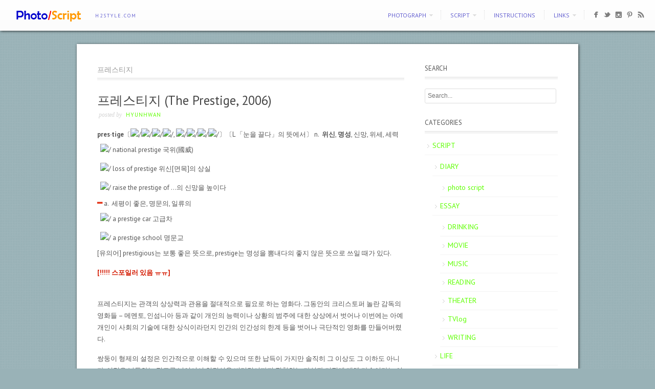

--- FILE ---
content_type: text/html; charset=UTF-8
request_url: http://www.h2style.com/blog/tag/%ED%94%84%EB%A0%88%EC%8A%A4%ED%8B%B0%EC%A7%80/
body_size: 11196
content:
<!DOCTYPE html>
<html dir="ltr" lang="en-US" prefix="og: https://ogp.me/ns#">
<head>
<meta http-equiv="Content-Type" content="text/html; charset=UTF-8" />





<!-- Description meta-->
<meta name="description" content="h2style.com" />
<!-- Mobile Devices Viewport Resset-->
<meta name="viewport" content="width=device-width, initial-scale=1.0, maximum-scale=1">
<meta name="apple-mobile-web-app-capable" content="yes">
<!-- <meta name="viewport" content="initial-scale=1.0, user-scalable=1" /> -->
<!-- Keywords-->
<meta name="keywords" content="photo, script, essay" />





<link rel="alternate" type="application/rss+xml" title="photo/script RSS" href="http://www.h2style.com/feed/" />
<link rel="pingback" href="http://www.h2style.com/xmlrpc.php" />
<link rel="shortcut icon" type="image/x-icon" href="http://h2style.com/wp-content/uploads/2012/10/h2style.ico" />
<!--Google fonts-->
<link href='http://fonts.googleapis.com/css?family=PT+Sans:400,700' rel='stylesheet' type='text/css' />
	<style>img:is([sizes="auto" i], [sizes^="auto," i]) { contain-intrinsic-size: 3000px 1500px }</style>
	
		<!-- All in One SEO 4.9.3 - aioseo.com -->
		<title>프레스티지 | photo/script</title>
	<meta name="robots" content="max-image-preview:large" />
	<link rel="canonical" href="http://www.h2style.com/blog/tag/%ed%94%84%eb%a0%88%ec%8a%a4%ed%8b%b0%ec%a7%80/" />
	<meta name="generator" content="All in One SEO (AIOSEO) 4.9.3" />
		<script type="application/ld+json" class="aioseo-schema">
			{"@context":"https:\/\/schema.org","@graph":[{"@type":"BreadcrumbList","@id":"http:\/\/www.h2style.com\/blog\/tag\/%ED%94%84%EB%A0%88%EC%8A%A4%ED%8B%B0%EC%A7%80\/#breadcrumblist","itemListElement":[{"@type":"ListItem","@id":"http:\/\/www.h2style.com#listItem","position":1,"name":"Home","item":"http:\/\/www.h2style.com","nextItem":{"@type":"ListItem","@id":"http:\/\/www.h2style.com\/blog\/tag\/%ed%94%84%eb%a0%88%ec%8a%a4%ed%8b%b0%ec%a7%80\/#listItem","name":"\ud504\ub808\uc2a4\ud2f0\uc9c0"}},{"@type":"ListItem","@id":"http:\/\/www.h2style.com\/blog\/tag\/%ed%94%84%eb%a0%88%ec%8a%a4%ed%8b%b0%ec%a7%80\/#listItem","position":2,"name":"\ud504\ub808\uc2a4\ud2f0\uc9c0","previousItem":{"@type":"ListItem","@id":"http:\/\/www.h2style.com#listItem","name":"Home"}}]},{"@type":"CollectionPage","@id":"http:\/\/www.h2style.com\/blog\/tag\/%ED%94%84%EB%A0%88%EC%8A%A4%ED%8B%B0%EC%A7%80\/#collectionpage","url":"http:\/\/www.h2style.com\/blog\/tag\/%ED%94%84%EB%A0%88%EC%8A%A4%ED%8B%B0%EC%A7%80\/","name":"\ud504\ub808\uc2a4\ud2f0\uc9c0 | photo\/script","inLanguage":"en-US","isPartOf":{"@id":"http:\/\/www.h2style.com\/#website"},"breadcrumb":{"@id":"http:\/\/www.h2style.com\/blog\/tag\/%ED%94%84%EB%A0%88%EC%8A%A4%ED%8B%B0%EC%A7%80\/#breadcrumblist"}},{"@type":"Organization","@id":"http:\/\/www.h2style.com\/#organization","name":"photo\/script","description":"h2style.com","url":"http:\/\/www.h2style.com\/"},{"@type":"WebSite","@id":"http:\/\/www.h2style.com\/#website","url":"http:\/\/www.h2style.com\/","name":"photo\/script","description":"h2style.com","inLanguage":"en-US","publisher":{"@id":"http:\/\/www.h2style.com\/#organization"}}]}
		</script>
		<!-- All in One SEO -->

<link rel="alternate" type="application/rss+xml" title="photo/script &raquo; Feed" href="http://www.h2style.com/feed/" />
<link rel="alternate" type="application/rss+xml" title="photo/script &raquo; Comments Feed" href="http://www.h2style.com/comments/feed/" />
<link rel="alternate" type="application/rss+xml" title="photo/script &raquo; 프레스티지 Tag Feed" href="http://www.h2style.com/blog/tag/%ed%94%84%eb%a0%88%ec%8a%a4%ed%8b%b0%ec%a7%80/feed/" />
<script type="text/javascript">
/* <![CDATA[ */
window._wpemojiSettings = {"baseUrl":"https:\/\/s.w.org\/images\/core\/emoji\/16.0.1\/72x72\/","ext":".png","svgUrl":"https:\/\/s.w.org\/images\/core\/emoji\/16.0.1\/svg\/","svgExt":".svg","source":{"concatemoji":"http:\/\/www.h2style.com\/wp-includes\/js\/wp-emoji-release.min.js?ver=6.8.3"}};
/*! This file is auto-generated */
!function(s,n){var o,i,e;function c(e){try{var t={supportTests:e,timestamp:(new Date).valueOf()};sessionStorage.setItem(o,JSON.stringify(t))}catch(e){}}function p(e,t,n){e.clearRect(0,0,e.canvas.width,e.canvas.height),e.fillText(t,0,0);var t=new Uint32Array(e.getImageData(0,0,e.canvas.width,e.canvas.height).data),a=(e.clearRect(0,0,e.canvas.width,e.canvas.height),e.fillText(n,0,0),new Uint32Array(e.getImageData(0,0,e.canvas.width,e.canvas.height).data));return t.every(function(e,t){return e===a[t]})}function u(e,t){e.clearRect(0,0,e.canvas.width,e.canvas.height),e.fillText(t,0,0);for(var n=e.getImageData(16,16,1,1),a=0;a<n.data.length;a++)if(0!==n.data[a])return!1;return!0}function f(e,t,n,a){switch(t){case"flag":return n(e,"\ud83c\udff3\ufe0f\u200d\u26a7\ufe0f","\ud83c\udff3\ufe0f\u200b\u26a7\ufe0f")?!1:!n(e,"\ud83c\udde8\ud83c\uddf6","\ud83c\udde8\u200b\ud83c\uddf6")&&!n(e,"\ud83c\udff4\udb40\udc67\udb40\udc62\udb40\udc65\udb40\udc6e\udb40\udc67\udb40\udc7f","\ud83c\udff4\u200b\udb40\udc67\u200b\udb40\udc62\u200b\udb40\udc65\u200b\udb40\udc6e\u200b\udb40\udc67\u200b\udb40\udc7f");case"emoji":return!a(e,"\ud83e\udedf")}return!1}function g(e,t,n,a){var r="undefined"!=typeof WorkerGlobalScope&&self instanceof WorkerGlobalScope?new OffscreenCanvas(300,150):s.createElement("canvas"),o=r.getContext("2d",{willReadFrequently:!0}),i=(o.textBaseline="top",o.font="600 32px Arial",{});return e.forEach(function(e){i[e]=t(o,e,n,a)}),i}function t(e){var t=s.createElement("script");t.src=e,t.defer=!0,s.head.appendChild(t)}"undefined"!=typeof Promise&&(o="wpEmojiSettingsSupports",i=["flag","emoji"],n.supports={everything:!0,everythingExceptFlag:!0},e=new Promise(function(e){s.addEventListener("DOMContentLoaded",e,{once:!0})}),new Promise(function(t){var n=function(){try{var e=JSON.parse(sessionStorage.getItem(o));if("object"==typeof e&&"number"==typeof e.timestamp&&(new Date).valueOf()<e.timestamp+604800&&"object"==typeof e.supportTests)return e.supportTests}catch(e){}return null}();if(!n){if("undefined"!=typeof Worker&&"undefined"!=typeof OffscreenCanvas&&"undefined"!=typeof URL&&URL.createObjectURL&&"undefined"!=typeof Blob)try{var e="postMessage("+g.toString()+"("+[JSON.stringify(i),f.toString(),p.toString(),u.toString()].join(",")+"));",a=new Blob([e],{type:"text/javascript"}),r=new Worker(URL.createObjectURL(a),{name:"wpTestEmojiSupports"});return void(r.onmessage=function(e){c(n=e.data),r.terminate(),t(n)})}catch(e){}c(n=g(i,f,p,u))}t(n)}).then(function(e){for(var t in e)n.supports[t]=e[t],n.supports.everything=n.supports.everything&&n.supports[t],"flag"!==t&&(n.supports.everythingExceptFlag=n.supports.everythingExceptFlag&&n.supports[t]);n.supports.everythingExceptFlag=n.supports.everythingExceptFlag&&!n.supports.flag,n.DOMReady=!1,n.readyCallback=function(){n.DOMReady=!0}}).then(function(){return e}).then(function(){var e;n.supports.everything||(n.readyCallback(),(e=n.source||{}).concatemoji?t(e.concatemoji):e.wpemoji&&e.twemoji&&(t(e.twemoji),t(e.wpemoji)))}))}((window,document),window._wpemojiSettings);
/* ]]> */
</script>
<link rel='stylesheet' id='pexeto-pretty-photo-css' href='http://www.h2style.com/wp-content/themes/expression/css/prettyPhoto.css?ver=6.8.3' type='text/css' media='all' />
<link rel='stylesheet' id='pexeto-stylesheet-css' href='http://www.h2style.com/wp-content/themes/expression/style.css?ver=6.8.3' type='text/css' media='all' />
<style id='wp-emoji-styles-inline-css' type='text/css'>

	img.wp-smiley, img.emoji {
		display: inline !important;
		border: none !important;
		box-shadow: none !important;
		height: 1em !important;
		width: 1em !important;
		margin: 0 0.07em !important;
		vertical-align: -0.1em !important;
		background: none !important;
		padding: 0 !important;
	}
</style>
<link rel='stylesheet' id='wp-block-library-css' href='http://www.h2style.com/wp-includes/css/dist/block-library/style.min.css?ver=6.8.3' type='text/css' media='all' />
<style id='classic-theme-styles-inline-css' type='text/css'>
/*! This file is auto-generated */
.wp-block-button__link{color:#fff;background-color:#32373c;border-radius:9999px;box-shadow:none;text-decoration:none;padding:calc(.667em + 2px) calc(1.333em + 2px);font-size:1.125em}.wp-block-file__button{background:#32373c;color:#fff;text-decoration:none}
</style>
<link rel='stylesheet' id='aioseo/css/src/vue/standalone/blocks/table-of-contents/global.scss-css' href='http://www.h2style.com/wp-content/plugins/all-in-one-seo-pack/dist/Lite/assets/css/table-of-contents/global.e90f6d47.css?ver=4.9.3' type='text/css' media='all' />
<style id='global-styles-inline-css' type='text/css'>
:root{--wp--preset--aspect-ratio--square: 1;--wp--preset--aspect-ratio--4-3: 4/3;--wp--preset--aspect-ratio--3-4: 3/4;--wp--preset--aspect-ratio--3-2: 3/2;--wp--preset--aspect-ratio--2-3: 2/3;--wp--preset--aspect-ratio--16-9: 16/9;--wp--preset--aspect-ratio--9-16: 9/16;--wp--preset--color--black: #000000;--wp--preset--color--cyan-bluish-gray: #abb8c3;--wp--preset--color--white: #ffffff;--wp--preset--color--pale-pink: #f78da7;--wp--preset--color--vivid-red: #cf2e2e;--wp--preset--color--luminous-vivid-orange: #ff6900;--wp--preset--color--luminous-vivid-amber: #fcb900;--wp--preset--color--light-green-cyan: #7bdcb5;--wp--preset--color--vivid-green-cyan: #00d084;--wp--preset--color--pale-cyan-blue: #8ed1fc;--wp--preset--color--vivid-cyan-blue: #0693e3;--wp--preset--color--vivid-purple: #9b51e0;--wp--preset--gradient--vivid-cyan-blue-to-vivid-purple: linear-gradient(135deg,rgba(6,147,227,1) 0%,rgb(155,81,224) 100%);--wp--preset--gradient--light-green-cyan-to-vivid-green-cyan: linear-gradient(135deg,rgb(122,220,180) 0%,rgb(0,208,130) 100%);--wp--preset--gradient--luminous-vivid-amber-to-luminous-vivid-orange: linear-gradient(135deg,rgba(252,185,0,1) 0%,rgba(255,105,0,1) 100%);--wp--preset--gradient--luminous-vivid-orange-to-vivid-red: linear-gradient(135deg,rgba(255,105,0,1) 0%,rgb(207,46,46) 100%);--wp--preset--gradient--very-light-gray-to-cyan-bluish-gray: linear-gradient(135deg,rgb(238,238,238) 0%,rgb(169,184,195) 100%);--wp--preset--gradient--cool-to-warm-spectrum: linear-gradient(135deg,rgb(74,234,220) 0%,rgb(151,120,209) 20%,rgb(207,42,186) 40%,rgb(238,44,130) 60%,rgb(251,105,98) 80%,rgb(254,248,76) 100%);--wp--preset--gradient--blush-light-purple: linear-gradient(135deg,rgb(255,206,236) 0%,rgb(152,150,240) 100%);--wp--preset--gradient--blush-bordeaux: linear-gradient(135deg,rgb(254,205,165) 0%,rgb(254,45,45) 50%,rgb(107,0,62) 100%);--wp--preset--gradient--luminous-dusk: linear-gradient(135deg,rgb(255,203,112) 0%,rgb(199,81,192) 50%,rgb(65,88,208) 100%);--wp--preset--gradient--pale-ocean: linear-gradient(135deg,rgb(255,245,203) 0%,rgb(182,227,212) 50%,rgb(51,167,181) 100%);--wp--preset--gradient--electric-grass: linear-gradient(135deg,rgb(202,248,128) 0%,rgb(113,206,126) 100%);--wp--preset--gradient--midnight: linear-gradient(135deg,rgb(2,3,129) 0%,rgb(40,116,252) 100%);--wp--preset--font-size--small: 13px;--wp--preset--font-size--medium: 20px;--wp--preset--font-size--large: 36px;--wp--preset--font-size--x-large: 42px;--wp--preset--spacing--20: 0.44rem;--wp--preset--spacing--30: 0.67rem;--wp--preset--spacing--40: 1rem;--wp--preset--spacing--50: 1.5rem;--wp--preset--spacing--60: 2.25rem;--wp--preset--spacing--70: 3.38rem;--wp--preset--spacing--80: 5.06rem;--wp--preset--shadow--natural: 6px 6px 9px rgba(0, 0, 0, 0.2);--wp--preset--shadow--deep: 12px 12px 50px rgba(0, 0, 0, 0.4);--wp--preset--shadow--sharp: 6px 6px 0px rgba(0, 0, 0, 0.2);--wp--preset--shadow--outlined: 6px 6px 0px -3px rgba(255, 255, 255, 1), 6px 6px rgba(0, 0, 0, 1);--wp--preset--shadow--crisp: 6px 6px 0px rgba(0, 0, 0, 1);}:where(.is-layout-flex){gap: 0.5em;}:where(.is-layout-grid){gap: 0.5em;}body .is-layout-flex{display: flex;}.is-layout-flex{flex-wrap: wrap;align-items: center;}.is-layout-flex > :is(*, div){margin: 0;}body .is-layout-grid{display: grid;}.is-layout-grid > :is(*, div){margin: 0;}:where(.wp-block-columns.is-layout-flex){gap: 2em;}:where(.wp-block-columns.is-layout-grid){gap: 2em;}:where(.wp-block-post-template.is-layout-flex){gap: 1.25em;}:where(.wp-block-post-template.is-layout-grid){gap: 1.25em;}.has-black-color{color: var(--wp--preset--color--black) !important;}.has-cyan-bluish-gray-color{color: var(--wp--preset--color--cyan-bluish-gray) !important;}.has-white-color{color: var(--wp--preset--color--white) !important;}.has-pale-pink-color{color: var(--wp--preset--color--pale-pink) !important;}.has-vivid-red-color{color: var(--wp--preset--color--vivid-red) !important;}.has-luminous-vivid-orange-color{color: var(--wp--preset--color--luminous-vivid-orange) !important;}.has-luminous-vivid-amber-color{color: var(--wp--preset--color--luminous-vivid-amber) !important;}.has-light-green-cyan-color{color: var(--wp--preset--color--light-green-cyan) !important;}.has-vivid-green-cyan-color{color: var(--wp--preset--color--vivid-green-cyan) !important;}.has-pale-cyan-blue-color{color: var(--wp--preset--color--pale-cyan-blue) !important;}.has-vivid-cyan-blue-color{color: var(--wp--preset--color--vivid-cyan-blue) !important;}.has-vivid-purple-color{color: var(--wp--preset--color--vivid-purple) !important;}.has-black-background-color{background-color: var(--wp--preset--color--black) !important;}.has-cyan-bluish-gray-background-color{background-color: var(--wp--preset--color--cyan-bluish-gray) !important;}.has-white-background-color{background-color: var(--wp--preset--color--white) !important;}.has-pale-pink-background-color{background-color: var(--wp--preset--color--pale-pink) !important;}.has-vivid-red-background-color{background-color: var(--wp--preset--color--vivid-red) !important;}.has-luminous-vivid-orange-background-color{background-color: var(--wp--preset--color--luminous-vivid-orange) !important;}.has-luminous-vivid-amber-background-color{background-color: var(--wp--preset--color--luminous-vivid-amber) !important;}.has-light-green-cyan-background-color{background-color: var(--wp--preset--color--light-green-cyan) !important;}.has-vivid-green-cyan-background-color{background-color: var(--wp--preset--color--vivid-green-cyan) !important;}.has-pale-cyan-blue-background-color{background-color: var(--wp--preset--color--pale-cyan-blue) !important;}.has-vivid-cyan-blue-background-color{background-color: var(--wp--preset--color--vivid-cyan-blue) !important;}.has-vivid-purple-background-color{background-color: var(--wp--preset--color--vivid-purple) !important;}.has-black-border-color{border-color: var(--wp--preset--color--black) !important;}.has-cyan-bluish-gray-border-color{border-color: var(--wp--preset--color--cyan-bluish-gray) !important;}.has-white-border-color{border-color: var(--wp--preset--color--white) !important;}.has-pale-pink-border-color{border-color: var(--wp--preset--color--pale-pink) !important;}.has-vivid-red-border-color{border-color: var(--wp--preset--color--vivid-red) !important;}.has-luminous-vivid-orange-border-color{border-color: var(--wp--preset--color--luminous-vivid-orange) !important;}.has-luminous-vivid-amber-border-color{border-color: var(--wp--preset--color--luminous-vivid-amber) !important;}.has-light-green-cyan-border-color{border-color: var(--wp--preset--color--light-green-cyan) !important;}.has-vivid-green-cyan-border-color{border-color: var(--wp--preset--color--vivid-green-cyan) !important;}.has-pale-cyan-blue-border-color{border-color: var(--wp--preset--color--pale-cyan-blue) !important;}.has-vivid-cyan-blue-border-color{border-color: var(--wp--preset--color--vivid-cyan-blue) !important;}.has-vivid-purple-border-color{border-color: var(--wp--preset--color--vivid-purple) !important;}.has-vivid-cyan-blue-to-vivid-purple-gradient-background{background: var(--wp--preset--gradient--vivid-cyan-blue-to-vivid-purple) !important;}.has-light-green-cyan-to-vivid-green-cyan-gradient-background{background: var(--wp--preset--gradient--light-green-cyan-to-vivid-green-cyan) !important;}.has-luminous-vivid-amber-to-luminous-vivid-orange-gradient-background{background: var(--wp--preset--gradient--luminous-vivid-amber-to-luminous-vivid-orange) !important;}.has-luminous-vivid-orange-to-vivid-red-gradient-background{background: var(--wp--preset--gradient--luminous-vivid-orange-to-vivid-red) !important;}.has-very-light-gray-to-cyan-bluish-gray-gradient-background{background: var(--wp--preset--gradient--very-light-gray-to-cyan-bluish-gray) !important;}.has-cool-to-warm-spectrum-gradient-background{background: var(--wp--preset--gradient--cool-to-warm-spectrum) !important;}.has-blush-light-purple-gradient-background{background: var(--wp--preset--gradient--blush-light-purple) !important;}.has-blush-bordeaux-gradient-background{background: var(--wp--preset--gradient--blush-bordeaux) !important;}.has-luminous-dusk-gradient-background{background: var(--wp--preset--gradient--luminous-dusk) !important;}.has-pale-ocean-gradient-background{background: var(--wp--preset--gradient--pale-ocean) !important;}.has-electric-grass-gradient-background{background: var(--wp--preset--gradient--electric-grass) !important;}.has-midnight-gradient-background{background: var(--wp--preset--gradient--midnight) !important;}.has-small-font-size{font-size: var(--wp--preset--font-size--small) !important;}.has-medium-font-size{font-size: var(--wp--preset--font-size--medium) !important;}.has-large-font-size{font-size: var(--wp--preset--font-size--large) !important;}.has-x-large-font-size{font-size: var(--wp--preset--font-size--x-large) !important;}
:where(.wp-block-post-template.is-layout-flex){gap: 1.25em;}:where(.wp-block-post-template.is-layout-grid){gap: 1.25em;}
:where(.wp-block-columns.is-layout-flex){gap: 2em;}:where(.wp-block-columns.is-layout-grid){gap: 2em;}
:root :where(.wp-block-pullquote){font-size: 1.5em;line-height: 1.6;}
</style>
<script type="text/javascript" src="http://www.h2style.com/wp-includes/js/jquery/jquery.min.js?ver=3.7.1" id="jquery-core-js"></script>
<script type="text/javascript" src="http://www.h2style.com/wp-includes/js/jquery/jquery-migrate.min.js?ver=3.4.1" id="jquery-migrate-js"></script>
<script type="text/javascript" src="http://www.h2style.com/wp-includes/js/underscore.min.js?ver=1.13.7" id="underscore-js"></script>
<script type="text/javascript" src="http://www.h2style.com/wp-content/themes/expression/js/main.js?ver=1.4.7" id="pexeto-main-js"></script>
<link rel="https://api.w.org/" href="http://www.h2style.com/wp-json/" /><link rel="alternate" title="JSON" type="application/json" href="http://www.h2style.com/wp-json/wp/v2/tags/513" /><link rel="EditURI" type="application/rsd+xml" title="RSD" href="http://www.h2style.com/xmlrpc.php?rsd" />
<meta name="generator" content="WordPress 6.8.3" />
<!-- There is no amphtml version available for this URL. -->

<script type="text/javascript">
PEXETO.ajaxurl="http://www.h2style.com/wp-admin/admin-ajax.php";
PEXETO.enableCufon="off";
PEXETO.desaturateServices=true;
PEXETO.lightboxOptions = {"theme":"light_rounded","animation_speed":"normal","overlay_gallery":false,"allow_resize":true};
PEXETO.disableRightClick=true;
PEXETO.rightClickMessage="";
jQuery(document).ready(function($){
	PEXETO.initSite();
});
</script>
	

<!--[if lte IE 7]>
<link href="http://www.h2style.com/wp-content/themes/expression/css/style_ie7.css" rel="stylesheet" type="text/css" />  
<![endif]-->
<!--[if lte IE 8]>
<link href="http://www.h2style.com/wp-content/themes/expression/css/style_ie8.css" rel="stylesheet" type="text/css" />  
<![endif]-->
<script type="text/javascript">

  var _gaq = _gaq || [];
  _gaq.push(['_setAccount', 'UA-27205151-1']);
  _gaq.push(['_trackPageview']);

  (function() {
    var ga = document.createElement('script'); ga.type = 'text/javascript'; ga.async = true;
    ga.src = ('https:' == document.location.protocol ? 'https://ssl' : 'http://www') + '.google-analytics.com/ga.js';
    var s = document.getElementsByTagName('script')[0]; s.parentNode.insertBefore(ga, s);
  })();

</script>
<!-- Custom Theme CSS -->
<style type="text/css">body{background-image:url(http://www.h2style.com/wp-content/themes/expression/images/patterns/pattern26.png);}body {background-color:#99b2b7;}#logo-container a{background:url('http://h2style.com/wp-content/uploads/2020/08/h2style_logo_150x30.png');}#logo-container, #logo-container a{width:150px; }#logo-container, #logo-container a{height:30px;}#logo-container a{background-size:150px auto;}@media only screen and (-webkit-min-device-pixel-ratio: 1.5), only screen and (-o-min-device-pixel-ratio: 3/2), only screen and (min--moz-device-pixel-ratio: 1.5), only screen and (min-device-pixel-ratio: 1.5) {
			#logo-container a {
			    background: url("http://h2style.com/wp-content/uploads/2020/08/h2style_logo_300x60.png") no-repeat scroll 0 0 transparent;
			    background-size: 150px 30px;
			}}a,.post-info, .post-info a, #main-container .sidebar-box ul li a{color:#5eff00;}#menu ul li a, #menu ul ul li a, #menu ul ul li a:hover, #site-description, #menu ul ul li.current-menu-item a{color:#6662d1; text-shadow:none;}h1,h2,h3,h4,h5,h6{font-family:"PT Sans", Verdana, Geneva, sans-serif;}body{font-family:"PT Sans", Verdana, Geneva, sans-serif;}</style>
</head>
<body class="archive tag tag-513 wp-theme-expression">

<div id="main-container">
<!--HEADER -->
	<div id="header">
		<div id="logo-container"><a href="http://www.h2style.com"></a></div>
				<h2 id="site-description">h2style.com</h2>
		 		<div id="navigation-container">
 			 <div id="small-res-menu-wraper">
 				<div id="small-res-menu-button"><p href=""><span></span>Menu</p></div>
 			<div id="small-res-menu">
				<div class="menu-h2style-expression-container"><ul id="menu-h2style-expression" class="menu"><li id="menu-item-6374" class="menu-item menu-item-type-post_type menu-item-object-page menu-item-home menu-item-has-children menu-item-6374"><a href="http://www.h2style.com/">PHOTOGRAPH</a>
<ul class="sub-menu">
	<li id="menu-item-6375" class="menu-item menu-item-type-post_type menu-item-object-page menu-item-6375"><a href="http://www.h2style.com/photograph/snapshot/">SNAPSHOT</a></li>
	<li id="menu-item-6376" class="menu-item menu-item-type-post_type menu-item-object-page menu-item-6376"><a href="http://www.h2style.com/photograph/travel/">TRAVEL</a></li>
	<li id="menu-item-6639" class="menu-item menu-item-type-post_type menu-item-object-page menu-item-6639"><a href="http://www.h2style.com/photograph/panorama/">PANORAMA</a></li>
</ul>
</li>
<li id="menu-item-5940" class="menu-item menu-item-type-taxonomy menu-item-object-category menu-item-has-children menu-item-5940"><a href="http://www.h2style.com/blog/category/script/">SCRIPT</a>
<ul class="sub-menu">
	<li id="menu-item-5941" class="menu-item menu-item-type-taxonomy menu-item-object-category menu-item-5941"><a href="http://www.h2style.com/blog/category/script/diary/">DIARY</a></li>
	<li id="menu-item-5942" class="menu-item menu-item-type-taxonomy menu-item-object-category menu-item-has-children menu-item-5942"><a href="http://www.h2style.com/blog/category/script/essay/">ESSAY</a>
	<ul class="sub-menu">
		<li id="menu-item-5943" class="menu-item menu-item-type-taxonomy menu-item-object-category menu-item-5943"><a href="http://www.h2style.com/blog/category/script/essay/drinking/">DRINKING</a></li>
		<li id="menu-item-5944" class="menu-item menu-item-type-taxonomy menu-item-object-category menu-item-5944"><a href="http://www.h2style.com/blog/category/script/essay/movie/">MOVIE</a></li>
		<li id="menu-item-5945" class="menu-item menu-item-type-taxonomy menu-item-object-category menu-item-5945"><a href="http://www.h2style.com/blog/category/script/essay/music/">MUSIC</a></li>
		<li id="menu-item-5946" class="menu-item menu-item-type-taxonomy menu-item-object-category menu-item-5946"><a href="http://www.h2style.com/blog/category/script/essay/reading/">READING</a></li>
		<li id="menu-item-5947" class="menu-item menu-item-type-taxonomy menu-item-object-category menu-item-5947"><a href="http://www.h2style.com/blog/category/script/essay/theater/">THEATER</a></li>
		<li id="menu-item-5948" class="menu-item menu-item-type-taxonomy menu-item-object-category menu-item-5948"><a href="http://www.h2style.com/blog/category/script/essay/tvlog/">TVlog</a></li>
		<li id="menu-item-5949" class="menu-item menu-item-type-taxonomy menu-item-object-category menu-item-5949"><a href="http://www.h2style.com/blog/category/script/essay/writing/">WRITING</a></li>
	</ul>
</li>
	<li id="menu-item-5950" class="menu-item menu-item-type-taxonomy menu-item-object-category menu-item-has-children menu-item-5950"><a href="http://www.h2style.com/blog/category/script/life/">LIFE</a>
	<ul class="sub-menu">
		<li id="menu-item-5951" class="menu-item menu-item-type-taxonomy menu-item-object-category menu-item-5951"><a href="http://www.h2style.com/blog/category/script/life/culture-history/">CULTURE &#038; HISTORY</a></li>
		<li id="menu-item-5952" class="menu-item menu-item-type-taxonomy menu-item-object-category menu-item-5952"><a href="http://www.h2style.com/blog/category/script/life/people/">PEOPLE</a></li>
		<li id="menu-item-5953" class="menu-item menu-item-type-taxonomy menu-item-object-category menu-item-5953"><a href="http://www.h2style.com/blog/category/script/life/politics-economy/">POLITICS &#038; ECONOMY</a></li>
		<li id="menu-item-5954" class="menu-item menu-item-type-taxonomy menu-item-object-category menu-item-5954"><a href="http://www.h2style.com/blog/category/script/life/ports/">SPORTS</a></li>
		<li id="menu-item-5955" class="menu-item menu-item-type-taxonomy menu-item-object-category menu-item-5955"><a href="http://www.h2style.com/blog/category/script/life/tech/">TECHNOLOGY</a></li>
		<li id="menu-item-5956" class="menu-item menu-item-type-taxonomy menu-item-object-category menu-item-5956"><a href="http://www.h2style.com/blog/category/script/life/trend/">Trend</a></li>
	</ul>
</li>
	<li id="menu-item-5957" class="menu-item menu-item-type-taxonomy menu-item-object-category menu-item-5957"><a href="http://www.h2style.com/blog/category/script/study/">STUDY</a></li>
</ul>
</li>
<li id="menu-item-6648" class="menu-item menu-item-type-post_type menu-item-object-page menu-item-6648"><a href="http://www.h2style.com/instructions/">Instructions</a></li>
<li id="menu-item-5939" class="menu-item menu-item-type-custom menu-item-object-custom menu-item-has-children menu-item-5939"><a href="http://h2style.com/wordpress/wp-login.php">Links</a>
<ul class="sub-menu">
	<li id="menu-item-6621" class="menu-item menu-item-type-custom menu-item-object-custom menu-item-6621"><a href="http://ainmarketing.net">ai&#038;marketing.net</a></li>
</ul>
</li>
</ul></div>				</div></div>
			<div id="menu-container">
	        	<div id="menu">
				<div class="menu-h2style-expression-container"><ul id="menu-h2style-expression-1" class="menu"><li class="menu-item menu-item-type-post_type menu-item-object-page menu-item-home menu-item-has-children menu-item-6374"><a href="http://www.h2style.com/">PHOTOGRAPH</a>
<ul class="sub-menu">
	<li class="menu-item menu-item-type-post_type menu-item-object-page menu-item-6375"><a href="http://www.h2style.com/photograph/snapshot/">SNAPSHOT</a></li>
	<li class="menu-item menu-item-type-post_type menu-item-object-page menu-item-6376"><a href="http://www.h2style.com/photograph/travel/">TRAVEL</a></li>
	<li class="menu-item menu-item-type-post_type menu-item-object-page menu-item-6639"><a href="http://www.h2style.com/photograph/panorama/">PANORAMA</a></li>
</ul>
</li>
<li class="menu-item menu-item-type-taxonomy menu-item-object-category menu-item-has-children menu-item-5940"><a href="http://www.h2style.com/blog/category/script/">SCRIPT</a>
<ul class="sub-menu">
	<li class="menu-item menu-item-type-taxonomy menu-item-object-category menu-item-5941"><a href="http://www.h2style.com/blog/category/script/diary/">DIARY</a></li>
	<li class="menu-item menu-item-type-taxonomy menu-item-object-category menu-item-has-children menu-item-5942"><a href="http://www.h2style.com/blog/category/script/essay/">ESSAY</a>
	<ul class="sub-menu">
		<li class="menu-item menu-item-type-taxonomy menu-item-object-category menu-item-5943"><a href="http://www.h2style.com/blog/category/script/essay/drinking/">DRINKING</a></li>
		<li class="menu-item menu-item-type-taxonomy menu-item-object-category menu-item-5944"><a href="http://www.h2style.com/blog/category/script/essay/movie/">MOVIE</a></li>
		<li class="menu-item menu-item-type-taxonomy menu-item-object-category menu-item-5945"><a href="http://www.h2style.com/blog/category/script/essay/music/">MUSIC</a></li>
		<li class="menu-item menu-item-type-taxonomy menu-item-object-category menu-item-5946"><a href="http://www.h2style.com/blog/category/script/essay/reading/">READING</a></li>
		<li class="menu-item menu-item-type-taxonomy menu-item-object-category menu-item-5947"><a href="http://www.h2style.com/blog/category/script/essay/theater/">THEATER</a></li>
		<li class="menu-item menu-item-type-taxonomy menu-item-object-category menu-item-5948"><a href="http://www.h2style.com/blog/category/script/essay/tvlog/">TVlog</a></li>
		<li class="menu-item menu-item-type-taxonomy menu-item-object-category menu-item-5949"><a href="http://www.h2style.com/blog/category/script/essay/writing/">WRITING</a></li>
	</ul>
</li>
	<li class="menu-item menu-item-type-taxonomy menu-item-object-category menu-item-has-children menu-item-5950"><a href="http://www.h2style.com/blog/category/script/life/">LIFE</a>
	<ul class="sub-menu">
		<li class="menu-item menu-item-type-taxonomy menu-item-object-category menu-item-5951"><a href="http://www.h2style.com/blog/category/script/life/culture-history/">CULTURE &#038; HISTORY</a></li>
		<li class="menu-item menu-item-type-taxonomy menu-item-object-category menu-item-5952"><a href="http://www.h2style.com/blog/category/script/life/people/">PEOPLE</a></li>
		<li class="menu-item menu-item-type-taxonomy menu-item-object-category menu-item-5953"><a href="http://www.h2style.com/blog/category/script/life/politics-economy/">POLITICS &#038; ECONOMY</a></li>
		<li class="menu-item menu-item-type-taxonomy menu-item-object-category menu-item-5954"><a href="http://www.h2style.com/blog/category/script/life/ports/">SPORTS</a></li>
		<li class="menu-item menu-item-type-taxonomy menu-item-object-category menu-item-5955"><a href="http://www.h2style.com/blog/category/script/life/tech/">TECHNOLOGY</a></li>
		<li class="menu-item menu-item-type-taxonomy menu-item-object-category menu-item-5956"><a href="http://www.h2style.com/blog/category/script/life/trend/">Trend</a></li>
	</ul>
</li>
	<li class="menu-item menu-item-type-taxonomy menu-item-object-category menu-item-5957"><a href="http://www.h2style.com/blog/category/script/study/">STUDY</a></li>
</ul>
</li>
<li class="menu-item menu-item-type-post_type menu-item-object-page menu-item-6648"><a href="http://www.h2style.com/instructions/">Instructions</a></li>
<li class="menu-item menu-item-type-custom menu-item-object-custom menu-item-has-children menu-item-5939"><a href="http://h2style.com/wordpress/wp-login.php">Links</a>
<ul class="sub-menu">
	<li class="menu-item menu-item-type-custom menu-item-object-custom menu-item-6621"><a href="http://ainmarketing.net">ai&#038;marketing.net</a></li>
</ul>
</li>
</ul></div>				</div>
	        </div> 

	        					<div id="header-social-icons"><ul>
								<li><a href="https://www.facebook.com/indy16mm" target="_blank" ><div><img src="http://h2style.com/wp-content/themes/expression/images/icons/facebook.png" /></div></a></li>
								<li><a href="https://twitter.com/indy16mm" target="_blank" ><div><img src="http://h2style.com/wp-content/themes/expression/images/icons/twitter.png" /></div></a></li>
								<li><a href="http://instagram.com/indy16mm" target="_blank" ><div><img src="http://h2style.com/wp-content/themes/expression/images/icons/instagram.png" /></div></a></li>
								<li><a href="http://pinterest.com/indy16mm/" target="_blank" ><div><img src="http://h2style.com/wp-content/themes/expression/images/icons/pinterest.png" /></div></a></li>
								<li><a href="http://feeds.feedburner.com/Photo/script" target="_blank" ><div><img src="http://h2style.com/wp-content/themes/expression/images/icons/rss.png" /></div></a></li>
								</ul></div>
				
    	</div> 
	    <div class="clear"></div>       
	    <div id="navigation-line"></div>
	</div> <!-- end #header -->

<div id="content-container" class="layout-right">
<div id="content">

<div class="page-content-box"><h1 class="page-heading posts-heading">프레스티지</h1></div>

<div id="post-1001" class="post-1001 post type-post status-publish format-standard hentry category-movie tag-prestige tag-510 tag-511 tag-512 tag-513 tag-514">

<div class="post-content no-thumbnail">

<div class="post-title-wrapper">
<h2 class="post-title">
<a href="http://www.h2style.com/blog/2006/11/06/%ed%94%84%eb%a0%88%ec%8a%a4%ed%8b%b0%ec%a7%80-the-prestige-2006/">프레스티지 (The Prestige, 2006)</a>
</h2>
<div class="post-info">
 <span class="no-caps">&nbsp;Posted by  </span><a href="http://www.h2style.com/blog/author/indy16mm/" title="Posts by Hyunhwan" rel="author">Hyunhwan</a> </div>
</div> 
<div class="clear"></div>


<div class="post-content-content">

<p><span class="de_bl"><strong><font size="2">pres·tige</font></strong></span><font size="2"><span class="de_gg">〔<img decoding="async" alt="" src="http://sstatic.naver.com/endic/2005/images/font/syn/e0f9.gif" align="absMiddle"/><img decoding="async" alt="" src="http://sstatic.naver.com/endic/2005/images/font/syn/e0fa.gif" align="absMiddle"/><img decoding="async" alt="" src="http://sstatic.naver.com/endic/2005/images/font/syn/e0ee.gif" align="absMiddle"/><img decoding="async" alt="" src="http://sstatic.naver.com/endic/2005/images/font/syn/e0fb.gif" align="absMiddle"/><img decoding="async" alt="/" src="http://sstatic.naver.com/endic/2005/images/font/syn/e0fc.gif" align="absMiddle"/><img decoding="async" alt="/" src="http://sstatic.naver.com/endic/2005/images/font/syn/e1aa.gif" align="absMiddle"/><img decoding="async" alt="/" src="http://sstatic.naver.com/endic/2005/images/font/syn/e0d8.gif" align="absMiddle"/><img decoding="async" alt="/" src="http://sstatic.naver.com/endic/2005/images/font/syn/e2f5.gif" align="absMiddle"/>, <img decoding="async" alt="" src="http://sstatic.naver.com/endic/2005/images/font/syn/e0d2.gif" align="absMiddle"/><img decoding="async" alt="/" src="http://sstatic.naver.com/endic/2005/images/font/syn/e0fc.gif" align="absMiddle"/><img decoding="async" alt="/" src="http://sstatic.naver.com/endic/2005/images/font/syn/e1aa.gif" align="absMiddle"/><img decoding="async" alt="/" src="http://sstatic.naver.com/endic/2005/images/font/syn/e0d8.gif" align="absMiddle"/><img decoding="async" alt="" src="http://sstatic.naver.com/endic/2005/images/font/syn/e0ed.gif" align="absMiddle"/><img decoding="async" alt="/" src="http://sstatic.naver.com/endic/2005/images/font/syn/e2f5.gif" align="absMiddle"/>〕</span>〔</font><font size="2">L</font><font size="2"> 「</font><font size="2">눈</font><font size="2">을 </font><font size="2">끌다</font><font size="2">」</font><font size="2">의</font><font size="2"> </font><font size="2">뜻</font><font size="2">에서〕<!--Start_Part--> </font><font size="2">n</font><font size="2">. <strong><img decoding="async" alt="" src="http://sstatic.naver.com/endic/2005/images/font/syn/e2eb.gif" align="absMiddle"/></strong> <strong>위신</strong>, <strong>명성</strong>, </font><font size="2">신망</font><font size="2">, </font><font size="2">위세</font><font size="2">, </font><font size="2">세력</font><!--Exam--><span class="Exam"><br />
<font size="2">&nbsp; </font><font size="2"><img decoding="async" style="margin: 7px 3px 7px 0px" alt="/" src="http://sstatic.naver.com/endic/2005/images/blt_exam.gif" align="absMiddle"/></font><font size="2">national</font><font size="2"> </font><font size="2">prestige</font><font size="2"> </font><font size="2">국위</font><font size="2">(國威)<br />
&nbsp; </font><font size="2"><img decoding="async" style="margin: 7px 3px 7px 0px" alt="/" src="http://sstatic.naver.com/endic/2005/images/blt_exam.gif" align="absMiddle"/></font><font size="2">loss</font><font size="2"> </font><font size="2">of</font><font size="2"> </font><font size="2">prestige</font><font size="2"> </font><font size="2">위신</font><font size="2">[</font><font size="2">면목</font><font size="2">]</font><font size="2">의 상실</font><br />
<font size="2">&nbsp; </font><font size="2"><img decoding="async" style="margin: 7px 3px 7px 0px" alt="/" src="http://sstatic.naver.com/endic/2005/images/blt_exam.gif" align="absMiddle"/></font><font size="2">raise</font><font size="2"> </font><font size="2">the</font><font size="2"> </font><font size="2">prestige</font><font size="2"> </font><font size="2">of</font><font size="2"> …</font><font size="2">의</font><font size="2"> </font><font size="2">신망</font><font size="2">을 </font><font size="2">높이다</font></span><!--/Exam--><br />
<font color="#e32e10" size="3"><strong>━</strong></font><font size="2"> </font><font size="2">a</font><font size="2">. <strong><img decoding="async" alt="" src="http://sstatic.naver.com/endic/2005/images/font/syn/e2ee.gif" align="absMiddle"/></strong> </font><font size="2">세평</font><font size="2">이 </font><font size="2">좋은</font><font size="2">, </font><font size="2">명문</font><font size="2">의, </font><font size="2">일류</font><font size="2">의<!--Exam--></font><span class="Exam"><br />
<font size="2">&nbsp; </font><font size="2"><img decoding="async" style="margin: 7px 3px 7px 0px" alt="/" src="http://sstatic.naver.com/endic/2005/images/blt_exam.gif" align="absMiddle"/></font><font size="2">a</font><font size="2"> </font><font size="2">prestige</font><font size="2"> </font><font size="2">car</font><font size="2"> </font><font size="2">고급</font><font size="2">차<br />
&nbsp; </font><font size="2"><img decoding="async" style="margin: 7px 3px 7px 0px" alt="/" src="http://sstatic.naver.com/endic/2005/images/blt_exam.gif" align="absMiddle"/></font><font size="2">a</font><font size="2"> </font><font size="2">prestige</font><font size="2"> </font><font size="2">school</font><font size="2"> </font><font size="2">명문교</font></span><!--/Exam--><br />
<!--Discr--><span class="Discr"><span class="de_or"><font size="2">[</font><font size="2">유의</font><font size="2">어]</font></span><font size="2"> </font><font size="2">prestigious</font><font size="2">는 </font><font size="2">보통</font><font size="2"> </font><font size="2">좋은</font><font size="2"> </font><font size="2">뜻</font><font size="2">으로, </font><font size="2">prestige</font><font size="2">는 </font><font size="2">명성</font><font size="2">을 </font><font size="2">뽐내다</font><font size="2">의 </font><font size="2">좋지</font><font size="2"> </font><font size="2">않은</font><font size="2"> </font><font size="2">뜻</font><font size="2">으로 </font><font size="2">쓰일</font><font size="2"> </font><font size="2">때</font><font size="2">가 </font><font size="2">있다</font><font size="2">.</p>
<p><strong><font color="#d41a01">[!!!!! 스포일러 있음 ㅠㅠ]</font></strong><br />
<img fetchpriority="high" decoding="async" src="http://h2style.com/wordpress/wp-content/uploads/1/1139756501.jpg" width="324" height="217" alt=""/> <img decoding="async" src="http://h2style.com/wordpress/wp-content/uploads/1/1090896983.jpg" width="324" height="217" alt=""/></p>
<p>프레스티지는 관객의 상상력과 관용을 절대적으로 필요로 하는 영화다. 그동안의 크리스토퍼 놀란 감독의 영화들 &#8211; 메멘토, 인섬니아 등과 같이 개인의 능력이나 상황의 범주에 대한 상상에서 벗어나 이번에는 아예 개인이 사회의 기술에 대한 상식이라던지 인간의 인간성의 한계 등을 벗어나 극단적인 영화를 만들어버렸다.</p>
<p>쌍둥이 형제의 설정은 인간적으로 이해할 수 있으며 또한 납득이 가지만 솔직히 그 이상도 그 이하도 아니다. 이것은 납득하는 정도를 넘어서서 인간성을 버리면서까지 집착하는 가식과 거짓에 대해 마술이라는 이름으로 미화하고 있다. 특히 과학이라는 이름으로 복제를 언급하는 유치함은 정도를 넘어서 관객이 그것을 얼마나 용인할 수 있는가에 대해 과격한 형태로 질문하고 있다. 솔직히 하나의 인생을 공유하는 쌍둥이의 정신 상태는 물론이고 자신을 복제하며 살인을 일삼으면서까지 상대를 파멸시키려는 결정적인 장면들에서는 고개를 끄덕이기에도, 젓기에도 애매한 그런 상황일 뿐이다.</p>
<p>물론 마술과 과학을 소재로 본다면 이 영화는 틀림없이 일대 일의 관계라고 관객이 예측했던 상상을 깨고 다(多) 대 일(一), 향후에는 다(多) 대 다(多)로 발전하는 이야기로서 두 가지 형태로 나타나는 주인공들의 갈등을 그리고 있는 영화이다. 분명 영화에서 언급하고 있듯이 이 영화는 결론을 어느정도 처음부터 보여줌으로서 관객을 우롱하는 기존의 방식(메멘토)을 취하고 있으면서도 처음부터 그 설정을 부정하게 만드는, 소위 반전이라는 미명하에 관객이 알고 있는 모든 것을 깨부수는 방식으로 이야기를 끌어가고 있다.</p>
<p>하지만 기존의 놀란 감독의 작품들에서는 그 반전이라는 것이 등장인물 개인이 처한 상황과 등장인물 개인이 생각하고 있는 가정에 대한 반전이었기 때문에 관객에 그 주인공을 동정하거나 흡입되어 등장인물의 상황 하나하나에 대해 불편하게 보면서도 즐거움을 찾을 수 있었다. 하지만 그 반전은 관객에게 직접적으로 이 반전을 이렇게 이해해 주시오하면서 다가서는, 이른바 관객이 가진 상식에 반하는 반전은 아니었다. 오히려 이번 작품은 관객이 사회에 대해 가진 상식을 좀 더 깨부수길 바라는 무리한 상상력과 관객이 인간에 대해 가지고 있는 상식인 인간성의 극단적인 모습에 대한 이해를 바라는 작품인 것이다.</p>
<p>덧. 그래도 화면이라던가 배우들은 참 좋더라. 부럽다. ㅠㅠ<br />
<img decoding="async" src="http://h2style.com/wordpress/wp-content/uploads/1/1358571368.jpg" width="324" height="217" alt=""/> <img loading="lazy" decoding="async" src="http://h2style.com/wordpress/wp-content/uploads/1/1142370226.jpg" width="324" height="217" alt=""/> </p>
<p><img loading="lazy" decoding="async" src="http://h2style.com/wordpress/wp-content/uploads/1/1205750918.jpg" width="324" height="217" alt=""/> <img loading="lazy" decoding="async" src="http://h2style.com/wordpress/wp-content/uploads/1/1282213146.jpg" width="324" height="217" alt=""/></p>
<p><img loading="lazy" decoding="async" src="http://h2style.com/wordpress/wp-content/uploads/1/1093305956.jpg" width="324" height="217" alt=""/> <img loading="lazy" decoding="async" src="http://h2style.com/wordpress/wp-content/uploads/1/1161992461.jpg" width="324" height="217" alt=""/></font></span></p>
	<div class="clear"></div>
	 
 	<div class="clear"></div>
</div>
</div>
</div>
	<div id="blog_nav_buttons" class="navigation">
	<div class="alignleft"></div>
	<div class="alignright"></div>
	</div>
		</div> <!-- end main content holder (#content/#full-width) -->
		<div id="sidebar">
			<div class="sidebar-box widget_search" id="search-5"><h4>Search</h4><div class="double-line"></div><div class="search-wrapper">
  <form role="search" method="get" class="searchform" action="http://www.h2style.com" >
    <input type="text" name="s" class="search-input"  placeholder="Search..." />
<input type="submit" value="" class="search-button"/>
  </form>
</div>
</div><div class="sidebar-box widget_categories" id="categories-7"><h4>Categories</h4><div class="double-line"></div>
			<ul>
					<li class="cat-item cat-item-1055"><a href="http://www.h2style.com/blog/category/script/">SCRIPT</a>
<ul class='children'>
	<li class="cat-item cat-item-11"><a href="http://www.h2style.com/blog/category/script/diary/">DIARY</a>
	<ul class='children'>
	<li class="cat-item cat-item-7"><a href="http://www.h2style.com/blog/category/script/diary/photo-script/">photo script</a>
</li>
	</ul>
</li>
	<li class="cat-item cat-item-1022"><a href="http://www.h2style.com/blog/category/script/essay/">ESSAY</a>
	<ul class='children'>
	<li class="cat-item cat-item-18"><a href="http://www.h2style.com/blog/category/script/essay/drinking/">DRINKING</a>
</li>
	<li class="cat-item cat-item-42"><a href="http://www.h2style.com/blog/category/script/essay/movie/">MOVIE</a>
</li>
	<li class="cat-item cat-item-41"><a href="http://www.h2style.com/blog/category/script/essay/music/">MUSIC</a>
</li>
	<li class="cat-item cat-item-43"><a href="http://www.h2style.com/blog/category/script/essay/reading/">READING</a>
</li>
	<li class="cat-item cat-item-270"><a href="http://www.h2style.com/blog/category/script/essay/theater/">THEATER</a>
</li>
	<li class="cat-item cat-item-159"><a href="http://www.h2style.com/blog/category/script/essay/tvlog/">TVlog</a>
</li>
	<li class="cat-item cat-item-604"><a href="http://www.h2style.com/blog/category/script/essay/writing/">WRITING</a>
</li>
	</ul>
</li>
	<li class="cat-item cat-item-1023"><a href="http://www.h2style.com/blog/category/script/life/">LIFE</a>
	<ul class='children'>
	<li class="cat-item cat-item-500"><a href="http://www.h2style.com/blog/category/script/life/culture-history/">CULTURE &amp; HISTORY</a>
</li>
	<li class="cat-item cat-item-402"><a href="http://www.h2style.com/blog/category/script/life/people/">PEOPLE</a>
</li>
	<li class="cat-item cat-item-392"><a href="http://www.h2style.com/blog/category/script/life/politics-economy/">POLITICS &amp; ECONOMY</a>
</li>
	<li class="cat-item cat-item-632"><a href="http://www.h2style.com/blog/category/script/life/ports/">SPORTS</a>
</li>
	<li class="cat-item cat-item-40"><a href="http://www.h2style.com/blog/category/script/life/tech/">TECHNOLOGY</a>
</li>
	<li class="cat-item cat-item-1088"><a href="http://www.h2style.com/blog/category/script/life/trend/">Trend</a>
</li>
	</ul>
</li>
</ul>
</li>
			</ul>

			</div>
		<div class="sidebar-box widget_recent_entries" id="recent-posts-6">
		<h4>Recent Posts</h4><div class="double-line"></div>
		<ul>
											<li>
					<a href="http://www.h2style.com/blog/2020/08/14/mariadb-migration-in-aws-lightsail-%eb%9d%bc%ec%9d%b4%ed%8a%b8%ec%84%b8%ec%9d%bc%ec%97%90%ec%84%9c-%eb%a7%88%eb%a6%ac%ec%95%84db-%eb%a7%88%ec%9d%b4%ea%b7%b8%eb%a0%88%ec%9d%b4%ec%85%98/">MariaDB migration in AWS lightsail (라이트세일에서 마리아DB 마이그레이션)</a>
									</li>
											<li>
					<a href="http://www.h2style.com/blog/2012/09/12/tip-finding-an-exact-converter-of-tribute-to-the-mont-blanc-fountain-pen/">[Tip] 몽블랑 만년필 (TRIBUTE TO THE MONT BLANC FOUNTAIN PEN)에 맞는 컨버터 찾기</a>
									</li>
											<li>
					<a href="http://www.h2style.com/blog/2012/06/07/%ed%94%84%eb%a1%9c%eb%a9%94%ed%85%8c%ec%9a%b0%ec%8a%a4-prometheus-2012/">프로메테우스, Prometheus, 2012</a>
									</li>
											<li>
					<a href="http://www.h2style.com/blog/2012/04/14/steve-jobs-%ec%8a%a4%ed%8b%b0%eb%b8%8c-%ec%9e%a1%ec%8a%a4/">Steve Jobs 스티브 잡스</a>
									</li>
											<li>
					<a href="http://www.h2style.com/blog/2012/03/30/mac-%ed%83%80%ec%9e%84%eb%a8%b8%ec%8b%a0time-machine-%eb%b0%b1%ec%97%85-%ec%a3%bc%ea%b8%b0-%eb%b3%80%ea%b2%bd/">[Mac] 타임머신(Time Machine) 백업 주기 변경</a>
									</li>
					</ul>

		</div>		</div>
	<div class="clear"></div>
</div> <!-- end #content-container -->

<div id="footer">
<div class="footer-spacer alignleft"></div>
	<div id="footer-social-icons"><ul>
		<li><a href="https://www.facebook.com/indy16mm" target="_blank" ><div><img src="http://h2style.com/wp-content/themes/expression/images/icons/facebook.png" /></div></a></li>
		<li><a href="https://twitter.com/indy16mm" target="_blank" ><div><img src="http://h2style.com/wp-content/themes/expression/images/icons/twitter.png" /></div></a></li>
		<li><a href="http://instagram.com/indy16mm" target="_blank" ><div><img src="http://h2style.com/wp-content/themes/expression/images/icons/instagram.png" /></div></a></li>
		<li><a href="http://pinterest.com/indy16mm/" target="_blank" ><div><img src="http://h2style.com/wp-content/themes/expression/images/icons/pinterest.png" /></div></a></li>
		<li><a href="http://feeds.feedburner.com/Photo/script" target="_blank" ><div><img src="http://h2style.com/wp-content/themes/expression/images/icons/rss.png" /></div></a></li>
		</ul></div>
	<div class="footer-spacer alignright"></div>
<span class="copyrights">Copyright (c) h2style.com 1999~present ALL Rights Reserved.</span>

</div> <!-- end #footer-->
</div> <!-- end #main-container -->


<!-- FOOTER ENDS -->

<script type="speculationrules">
{"prefetch":[{"source":"document","where":{"and":[{"href_matches":"\/*"},{"not":{"href_matches":["\/wp-*.php","\/wp-admin\/*","\/wp-content\/uploads\/*","\/wp-content\/*","\/wp-content\/plugins\/*","\/wp-content\/themes\/expression\/*","\/*\\?(.+)"]}},{"not":{"selector_matches":"a[rel~=\"nofollow\"]"}},{"not":{"selector_matches":".no-prefetch, .no-prefetch a"}}]},"eagerness":"conservative"}]}
</script>
</body>
</html>
